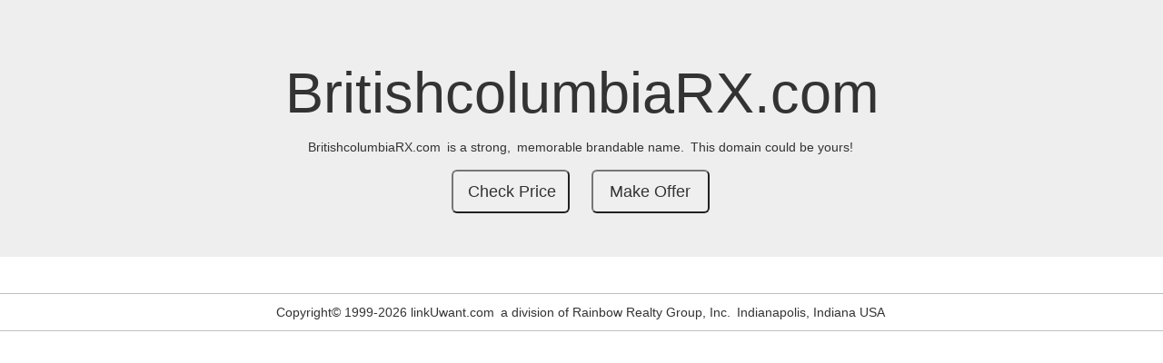

--- FILE ---
content_type: text/html; charset=UTF-8
request_url: http://britishcolumbiarx.com/
body_size: 1747
content:

<!DOCTYPE html>
<html lang="en">
<head>
  <title>BritishcolumbiaRX.com is a strong, memorable brandable name. This domain could be yours!</title>
  <meta charset="utf-8">
  <meta name="viewport" content="width=device-width, initial-scale=1">
  <link rel="stylesheet" href="https://maxcdn.bootstrapcdn.com/bootstrap/3.3.7/css/bootstrap.min.css">
  <link rel="stylesheet" href="/domain_service/_default/template.css">
  <script src="https://ajax.googleapis.com/ajax/libs/jquery/3.3.1/jquery.min.js"></script>
  <script src="https://maxcdn.bootstrapcdn.com/bootstrap/3.3.7/js/bootstrap.min.js"></script>
  <style type="text/css">
  	.jumbotron div {display: inline-block;padding-right:3px;}
  	.jumbotron .btn-lg {width:130px;}
  	.indiana div {display: inline-block; padding-right:0px;}
  	.indiana { display:none; }
  	.jumbotron form {width:150px; display: inline-block;}
  	.footer {text-align:center; border-top:1px solid #c0c0c0; border-bottom:1px solid #c0c0c0; margin:10px 0px; padding:10px 0px;}
  	.footer div {display: inline-block;padding-right:3px;}
  </style>
</head>
<body>

<div class="jumbotron text-center">
  <h1>BritishcolumbiaRX.com</h1>
  <p>
    <div>BritishcolumbiaRX.com</div>
    <div>is a strong,</div>
    <div>memorable brandable name.</div>
    <div>This domain could be yours!</div>
  </p> 
  <div class="row">
  
	<form method="post" action="https://linkuwant.com/domains/buyFORM.php" target="_blank">
	  <input type="hidden" name="domain_id" value="32865">
	  <input type="hidden" name="domain"    value="BritishcolumbiaRX.com">
	  <input class="btn-lg" type="submit"   value="Check Price">
	</form>

	<form method="post" action="https://www.linkuwant.com/make_offer_form.php" target="_blank">
	  <input type="hidden" name="domain_id" value="32865">
	  <input type="hidden" name="domain"    value="BritishcolumbiaRX.com">
	  <input class="btn-lg" type="submit"   value="Make Offer">
	</form>  </div>
</div>
  
<div class="container">
  <div class="row">
    <div class="col-sm-4 indiana">
      <h3>Rent To Buy Fix-Up Homes <div>(Central Indiana)</div></h3>
      <p>
        <div>Bad Credit,</div>
        <div>No Credit,</div>
        <div>No Problem...</div>
        <div>EZ-Qualify,</div>
        <div>3 Day Approval,</div>
        <div>Pet Friendly.</div>
        <div>Make Repairs and Save.</div>
        <div>Rainbow Realty has the largest selection of low down payment Rent To Buy Fix-Up Homes in Central Indiana.</div>
        <div>IndyRentToBuy.com ...</div>
        <div>
          <div>English: <a href="tel:1-317-912-4663">1-912-HOME [4663]</a></div> 
          <div>Spanish: <a href="tel:1-317-912-2272">1-912-CASA [2272]</a></div> 
        </div>
      </p>
		<form method="post" action="http://renttobuy.com" target="_blank">
			<input type="hidden" name="referral" value="BritishcolumbiaRX.com">
			<input class="btn btn-lg btn-block btn-primary" type="submit" value="Rent-To-Buy Homes">
		</form>  
    </div>
    
    <div class="col-sm-4 indiana">
      <h3>For Rent - Homes & Doubles <div>(Indianapolis)</div></h3>
      <p>
        <div>Homes & doubles for rent in Indianapolis, Indiana. 1, 2 & 3 bedrooms, affordable rents and low deposits. 
        Very clean homes with fresh paint, 
        ceiling fans, kitchen bars and updated carpet. Rainbow Realty's properties are </div> 
        <div>pet friendly,</div>
        <div>EZ-Qualify,</div>
        <div>3 day approval.</div>
        <div>IndyHomesForRent.com ...</div>
        <div>Call <a href="tel:1-317-357-4000">317-357-4000</a></div> 
      </p>
		<form method="get" action="http://IndyLandlord.com" target="_blank">
			<input class="btn btn-lg btn-block btn-primary" type="submit" value="View Rental Homes">
		</form>  
    </div>
    
    <div class="col-sm-4 indiana">
      <h3>We Buy Homes <div>(Central Indiana)</div></h3>        
      <p>
      <div>Sell your home <i>FAST</i> for all cash in 5-7 business days.</div>
      <div>any price,</div>
      <div>any area,</div>
      <div>any condition,</div>
      <div>any cituation.</div>
      <div>We buy homes, doubles, duplexes, multi-family and commercial real estate
		throughout Central Indiana. Click below to receive a risk free 
		confidential offer. Since 1974 the owners of Rainbow Realty have served thousands 
		of customers in Central Indiana.</div>
       <div>WeBuyHomes.net ...</div>
       <div>
         <div>Call <a href="tel:1-800-425-5227">1-800-4-ALL-CASH</a></div> 
         <div>or <a href="tel:1-800-425-5227">1-800-425-5227</a></div> 
       </div>
	  </p>
		<form method="get" action="http://WeBuyHomes.net" target="_blank">
			<input class="btn btn-lg btn-block btn-primary" type="submit" value="Sell Your Home FAST">
		</form>  
    </div>
    
  </div>
</div>
<div class="footer">
<div>Copyright&#xa9 1999-2026 linkUwant.com</div>
<div>a division of Rainbow Realty Group, Inc.</div>
<div>Indianapolis, Indiana USA</div>
</div>
</body>
</html>

